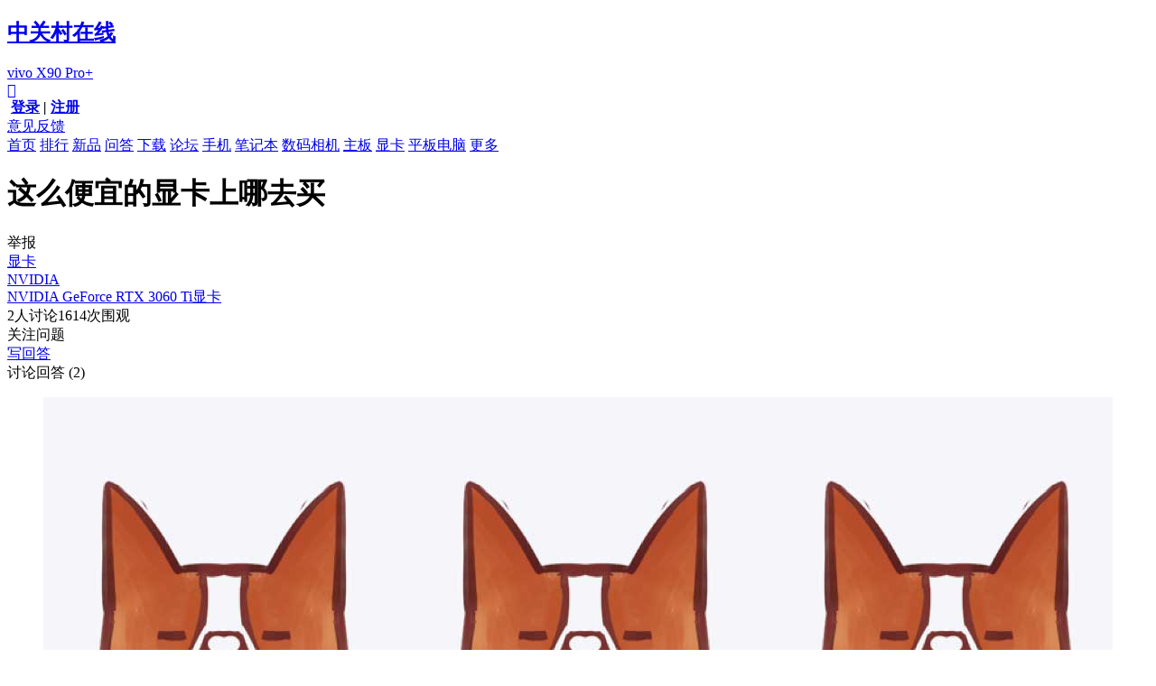

--- FILE ---
content_type: text/html; charset=UTF-8
request_url: https://wap.zol.com.cn/ask/2969800.html
body_size: 11125
content:
<!DOCTYPE html>
<html>
<head>
    <title>这么便宜的显卡上哪去买-ZOL问答</title>
    <meta name="keywords" content="这么便宜的显卡上哪去买">
    <meta name="description" content="2条回答：哈哈对对买东西嘛，不求最好，但求最贵">
    <meta charset="UTF-8">
<meta name="referrer" content="unsafe-url">
<meta name="viewport" content="width=device-width, initial-scale=1, user-scalable=no" />
<meta content="telephone=no" name="format-detection">
<meta http-equiv="Cache-Control" content="no-siteapp" />
<meta http-equiv="Cache-Control" content="no-transform" />
<meta name="applicable-device" content="mobile">
<meta name="zol-rem-params" content="width=750;fonts=24,26,28,30,32,36,40,52" />
<script src="https://icon.zol-img.com.cn/m/pages/v2/open-modules/rem/m.rem.js"></script>
<link href="https://icon.zol-img.com.cn/m/pages/v2/open-modules/wap-cps-href-param/m.open.apple.css" rel="stylesheet">
    <link rel="canonical" href="https://ask.zol.com.cn/q/2969800.html">
    <!-- css开始 -->
    <link href="https://icon.zol-img.com.cn/m/pages/v2/ask/ask-detail/m.ask.1.0.0.css" rel="stylesheet">
    <script>
    var askId     = 2969800;
    var topicId   = 81390933;
    var subjectId = 81390933;
    var discussId = 0;
    var proId  = 1350133;
    var manuId = 1474;
    var subcateId = 6;
    var jump618   = '';
    var pageTypeR = '1';
    var pageName  = 'ask_detail';
    var modalCookieName = 'ask_down_modal'; // 弹窗cookie名
    var pvPageType = "m_ask_detail";
    var selfCon = {
        askid:"2969800",
        type: 1,
        stype:'q',
        askUser:"",
        pageType:'ask'
    };
    var _zpv_cfg = {
        terminal: 'm',
        site: 'ZOL',
        buz: 'hudong',
        channel: 'ask',
        pagetype: pvPageType
    };
    var coopUrl = 'https://union-click.jd.com/jdc?e=618%7Cpc%7C&p=[base64]';
</script>

    </head>
<body>
<!-- header start -->
<header class="global-page-header bg-white flex-box flex-align-center pl16 pr16">
    <div class="logo-box flex-shrink">
        <h2><a class="logo-box__text flex-box flex-align-center" href="https://m.zol.com.cn">中关村在线</a></h2>
    </div>
    <div class="ask-search">
        <div class="search-app"></div>
        <a href="https://wap.zol.com.cn/ask/kword.html?kword=" class="iconfont flex-right search-box search-input" onclick="objectForClickStat.imgStat('m_new_shouye_search_out');" rel="top-search-box">vivo X90 Pro+</a>
    </div>
    <div class="side-box" rel="top-login-box">
        <a href="javascript:;" onclick="objectForClickStat.imgStat('m_new_article_right_top_menu');" class="iconfont classify"></a>
    </div>
</header>
<div class="top-login-box" id="top-login-box">
    <div class="side-box flex-box flex-align-center">
        <div class="userinfo flex-box flex-align-center">
            <img src="//icon.zol-img.com.cn/m/images/2018icons/icon-face.png" width="30" alt="">
            <strong>
                <a href="//service.zol.com.cn/user/mlogin.php?backurl=" class="login">登录</a> <em>|</em> <a href="//m.zol.com.cn/user/phone_register.php">注册</a>
            </strong>
        </div>
        <a class="feedback" rel="nofollow" href="//wap.zol.com.cn/index.php?c=FeedBack&amp;from=1">意见反馈</a>
    </div>
    <div class="login-navs">
        <a href="https://m.zol.com.cn/">首页</a>
        <a href="https://wap.zol.com.cn/top/">排行</a>
        <a href="https://m.zol.com.cn/zhibo/date.html">新品</a>
        <a href="https://wap.zol.com.cn/ask/">问答</a>
        <a href="https://app.zol.com.cn/">下载</a>
        <a href="https://m.zol.com.cn/bbs/">论坛</a>
        <a href="https://wap.zol.com.cn/list/57.html">手机</a>
        <a href="https://wap.zol.com.cn/list/16.html">笔记本</a>
        <a href="https://wap.zol.com.cn/list/15.html">数码相机</a>
        <a href="https://wap.zol.com.cn/list/5.html">主板</a>
        <a href="https://wap.zol.com.cn/list/6.html">显卡</a>
        <a href="https://wap.zol.com.cn/list/702.html">平板电脑</a>
        <a href="javascript:;" data-channel="more">更多</a>
    </div>
</div>

<!-- header end -->
<div class="banner-ad">
    <div>
        <!--_bms_{"place": "wap_ask_header_logo", "id": "exists"}-->
    </div>
</div>
<div class="ask-detail" id="main-wrapper">
    <div class="detail-header">
                <div class="header-txt">
            <h1>这么便宜的显卡上哪去买</h1>
                        <span islogin="1" askid="3131453" reporter="wbroai" replyid="0" askfrom="1" commentid="0" class="report">举报</span>
                    </div>
    </div>

    
    <!-- 关联话题相关start -->
            <div class="detail-tags">
                    <div class="tag-item">
                <a href="/ask/list_6.html">显卡</a>
            </div>
                    <div class="tag-item">
                <a href="/ask/list_6_1474.html">NVIDIA</a>
            </div>
                    <div class="tag-item">
                <a href="/ask/product_1350133.html">NVIDIA GeForce RTX 3060 Ti显卡</a>
            </div>
            </div>
        <!-- 关联话题相关end -->
    <div class="detail-footer">
        <div class="footer-txt">
            <span>2</span>人讨论<span class="wg">1614</span>次围观
        </div>
        <div class="footer-btn1" id="J_attention-ans" data-type="4"><span class="icon"></span>关注问题</div>
                <a class="footer-btn2" href="https://wap.zol.com.cn/ask/reply_2969800.html"><span class="icon"></span>写回答</a>
            </div>
</div>

<!-- S 讨论回答 -->
<div class="discuss-list page-space">
    <div class="list-header">讨论回答 <span>(2)</span> </div>
            <div class="list-item ">
    <a class="item-userinfo" href="/ask/details_2969800_2411791_4.html">        <figure class="pic flex-pic userface" style="background-image: url(https://user-fd.zol-img.com.cn/g7/M00/0A/05/ChMkK2c2vRWIDW5eAAAg_FLnsRIAAlpfADdugIAACEU793.jpg);">
            <img src="https://user-fd.zol-img.com.cn/g7/M00/0A/05/ChMkK2c2vRWIDW5eAAAg_FLnsRIAAlpfADdugIAACEU793.jpg">
        </figure>
        <div class="userinfo">
            <div class="username space">6sct86</div>

                    </div>

    </a>
            <div class="item-detail"  data-options={"contentId":2411791,"discussId":804938769,"appId":7,"outId":81390933,"dataSource":3,"relType":7001,"relId":2411791,"commentId":0,"replyCommentId":0,"videoBu":2,"options":{"discussId":804938769,"contentId":2411791,"appId":7,"outId":81390933,"dataSource":3,"relType":7001,"relId":2411791,"commentId":0,"replyCommentId":0}}>

        <!-- 第一条数据 -->
                <div class="item-first  item-space" data-link="/ask/details_2969800_2411791_4.html">

            <div class="item-link">

                 <a href="/ask/details_2969800_2411791_4.html" class="item-link">
                
                <div class="item-content">
                    哈哈 对对  买东西嘛，不求最好，但求最贵
                </div>

                 </a> 
            </div>

        </div>
        
                <div class="item-footer flex-box">
            <div class="footer-item icon icon-use ">有用(<span>0</span>)</div>
            <div class="footer-item icon icon-comment" data-scheme="zolapp://open?json={&quot;scheme&quot;:&quot;navigateTo&quot;,&quot;data&quot;:{&quot;page&quot;:&quot;community.subject.detail&quot;,&quot;data&quot;:{&quot;id&quot;:81390933,&quot;type&quot;:2,&quot;webUrl&quot;:&quot;https:\/\/web4app.zol.com.cn\/topics\/topic_details_81390933.html?dataType=1&amp;positionId=804938769&amp;positionType=2&quot;,&quot;sourcePage&quot;:&quot;wap\u95ee\u7b54\u9875&quot;,&quot;options&quot;:&quot;{\&quot;appId\&quot;:2,\&quot;subjectId\&quot;:81390933}&quot;,&quot;pageName&quot;:&quot;&quot;}}}" data-discuss-id="804938769">回复</div>
            <div class="flex-item-1"></div>
                                        
                    </div>
                        <!-- 评论内容 -->
        
    </div>
    
</div>
            <div class="list-item ">
    <a class="item-userinfo" href="/ask/details_2969800_2384389_4.html">        <figure class="pic flex-pic userface" style="background-image: url(https://mypp-fd.zol-img.com.cn/t_s300x300/g3/M04/01/04/Cg-4WFRM-OaISsElAAAqNK65OFsAAQicwEE-JYAACpM461.jpg);">
            <img src="https://mypp-fd.zol-img.com.cn/t_s300x300/g3/M04/01/04/Cg-4WFRM-OaISsElAAAqNK65OFsAAQicwEE-JYAACpM461.jpg">
        </figure>
        <div class="userinfo">
            <div class="username space">hocok</div>

                        <span class="icon-level lv1 space"></span>
                    </div>

    </a>
            <div class="item-detail"  data-options={"contentId":2384389,"discussId":804850004,"appId":7,"outId":81390933,"dataSource":3,"relType":7001,"relId":2384389,"commentId":0,"replyCommentId":0,"videoBu":2,"options":{"discussId":804850004,"contentId":2384389,"appId":7,"outId":81390933,"dataSource":3,"relType":7001,"relId":2384389,"commentId":0,"replyCommentId":0}}>

        <!-- 第一条数据 -->
        
        
            <!-- 跳转链接start -->


                <!-- 视频卡 -->
                                    <!-- 文章 -->
                                             <a href="/ask/details_2969800_2384389_4.html" class="link">
                        <!-- 笔记、其他 -->
                        
                        <!-- 引用 -->
                        
                        <!-- 讨论内容 -->
                        <div class="item-content item-space"><p>不了解，现在能买到就不错了，要便宜等矿难后再说了。</p></div>

                        <!-- PK卡 -->
                        
                        <!-- 装备清单卡 -->
                        
                        <!-- 跑分 -->
                        
                        <!-- 跳转链接end -->
                         </a> 
                    
                
                <!-- 商品卡 -->
                
        
        
                <div class="item-footer flex-box">
            <div class="footer-item icon icon-use ">有用(<span>0</span>)</div>
            <div class="footer-item icon icon-comment" data-scheme="zolapp://open?json={&quot;scheme&quot;:&quot;navigateTo&quot;,&quot;data&quot;:{&quot;page&quot;:&quot;community.subject.detail&quot;,&quot;data&quot;:{&quot;id&quot;:81390933,&quot;type&quot;:2,&quot;webUrl&quot;:&quot;https:\/\/web4app.zol.com.cn\/topics\/topic_details_81390933.html?dataType=1&amp;positionId=804850004&amp;positionType=2&quot;,&quot;sourcePage&quot;:&quot;wap\u95ee\u7b54\u9875&quot;,&quot;options&quot;:&quot;{\&quot;appId\&quot;:2,\&quot;subjectId\&quot;:81390933}&quot;,&quot;pageName&quot;:&quot;&quot;}}}" data-discuss-id="804850004">回复</div>
            <div class="flex-item-1"></div>
                                        
                    </div>
                        <!-- 评论内容 -->
        
    </div>
    
</div>
    
            </div>
<!-- E 讨论回答 -->

    <!-- S 本地经销商 -->
    <div id="J_repList"></div>
        

    <!-- 拍易得 -->
    

    <!--电商-->
    <div id="waitrep" class="page-space ask-waitrep"></div>
    <!-- 精品应用推荐 -->
    

    <section class="white-bg pb page-space pt">
        <div style="padding:0 10px">
            <script type="text/javascript" src="//cpro.zol.com.cn/common/faz-z/static/w/jg/common/xx.js"></script>
        </div>
    </section>

    <!-- 相关问题 -->
    <div class="section-ask page-space">
    <div class="section-header">相关问题</div>
                    <div class="list-item">
            <a href="https://wap.zol.com.cn/ask/6197.html" class="flex-box" onclick="WapEventCount.eventCount('ask_relatedrec_my_2');">
                <div class="item-contain flex-item-1">
                    <h3 class="title" title="NVIDIA显卡驱动更新怎么安装失败">NVIDIA显卡驱动更新怎么安装失败</h3>
                    <p class="tags">
                        <span class="item">919.6万 浏览</span>
                        <span class="item">55 回答</span>
                    </p>
                </div>



            </a>
        </div>
                    <div class="list-item">
            <a href="https://wap.zol.com.cn/ask/3138601.html" class="flex-box" onclick="WapEventCount.eventCount('ask_relatedrec_my_2');">
                <div class="item-contain flex-item-1">
                    <h3 class="title" title="英伟达显卡">英伟达显卡</h3>
                    <p class="tags">
                        <span class="item">1.6万 浏览</span>
                        <span class="item">33 回答</span>
                    </p>
                </div>



            </a>
        </div>
                    <div class="list-item">
            <a href="https://wap.zol.com.cn/ask/3419027.html" class="flex-box" onclick="WapEventCount.eventCount('ask_relatedrec_my_2');">
                <div class="item-contain flex-item-1">
                    <h3 class="title" title="英伟达RTX50系列显卡宣布在欧洲降价但依然缺货，你怎么看？">英伟达RTX50系列显卡宣布在欧洲降价但依然缺货，你怎么看？</h3>
                    <p class="tags">
                        <span class="item">1.6万 浏览</span>
                        <span class="item">21 回答</span>
                    </p>
                </div>



            </a>
        </div>
                    <div class="list-item">
            <a href="https://wap.zol.com.cn/ask/3420272.html" class="flex-box" onclick="WapEventCount.eventCount('ask_relatedrec_my_2');">
                <div class="item-contain flex-item-1">
                    <h3 class="title" title="英伟达RTX50系列GPU出货量为上代同期两倍，有没有心动？">英伟达RTX50系列GPU出货量为上代同期两倍，有没有心动？</h3>
                    <p class="tags">
                        <span class="item">1.3万 浏览</span>
                        <span class="item">18 回答</span>
                    </p>
                </div>



            </a>
        </div>
                    <div class="list-item">
            <a href="https://wap.zol.com.cn/ask/3149600.html" class="flex-box" onclick="WapEventCount.eventCount('ask_relatedrec_my_2');">
                <div class="item-contain flex-item-1">
                    <h3 class="title" title="为什么中国不拆开英伟达显卡研究，从而造出自己的国产显卡？">为什么中国不拆开英伟达显卡研究，从而造出自己的国产显卡？</h3>
                    <p class="tags">
                        <span class="item">1.5万 浏览</span>
                        <span class="item">14 回答</span>
                    </p>
                </div>



            </a>
        </div>
            <div class="list-item" id="w_ask_dark_detail_extend_read_up_banner">
        <div><!-- _bms_{"place":"w_ask_dark_detail_extend_read_up_banner"} --></div>
    </div>
    </div>



    <!-- 相关产品 -->
    <div class="section-ask page-space">
    <div class="section-header">相关产品</div>
    <ul class="product-list">
        <li class="product-list-item pb16 pt16">
            <a class="flex-box product-item__box" href="https://wap.zol.com.cn/1351/1350133/index.html">
                <figure class="pic flex-pic" style="background-image: url(&quot;https://pro-fd.zol-img.com.cn/t_s200x200f/g7/M00/0B/01/ChMkK2OZfiSIQXXAAACfMnBQjLUAAKriQNAx1QAAJ9K591.jpg&quot;);">
                    <img alt="NVIDIA GeForce RTX 3060 Ti显卡" src="https://pro-fd.zol-img.com.cn/t_s200x200f/g7/M00/0B/01/ChMkK2OZfiSIQXXAAACfMnBQjLUAAKriQNAx1QAAJ9K591.jpg">
                </figure>
                <div class="product-item__intro flex-item-1">
                    <div class="name flex-box">
                        <h4 class="title">NVIDIA GeForce RTX 3060 Ti显卡</h4>
                    </div>
                    <p class="text">NVIDIA Ampere架构，8GB超大显存，200w最大功耗，双风扇强劲散热</p>
                                        <div class="price flex-box  ">
                        <div class="price-tag">￥</div>
                        <span class="price-num">5000</span>
                    </div>
                    <div class="comment flex-box flex-align-center">
                        <div class="star">
                            <div class="star-bar"><span style="width:87%"></span></div>
                        </div>
                                                <span class="score f24">8.7</span>
                        <span class="num f24">12人评分</span>
                                            </div>
                </div>
            </a>
        </li>
    </ul>
</div>



    <!-- 扩展阅读 -->
    <div class="section-ask page-space">
    <div class="section-header">扩展阅读</div>
        <div class="list-item">
        <a href="http://diy.zol.com.cn/1109/11094922.html" class="flex-box" onclick="WapEventCount.eventCount('wap_ask_detail_to_article');">
            <div class="item-contain flex-item-1">
                <h3 class="title" title="DIY从入门到放弃：显卡自带线与电源原生线该怎么选？">DIY从入门到放弃：显卡自带线与电源原生线该怎么选？</h3>
                <p class="tags">
                    <span class="comment-num">评论 11</span>
                </p>
            </div>
                        <figure class="pic flex-pic" style="background-image: url(https://doc-fd.zol-img.com.cn/t_s400x300/g8/M00/0F/09/ChMkLWlU2vqIQN-7AAMuQaOsW3oAAG-twCcI1AAAy5Z682.jpg);">
                <img alt="DIY从入门到放弃：显卡自带线与电源原生线该怎么选？" src="https://doc-fd.zol-img.com.cn/t_s400x300/g8/M00/0F/09/ChMkLWlU2vqIQN-7AAMuQaOsW3oAAG-twCcI1AAAy5Z682.jpg">
            </figure>
                    </a>
    </div>
        <div class="list-item">
        <a href="http://diy.zol.com.cn/1109/11091306.html" class="flex-box" onclick="WapEventCount.eventCount('wap_ask_detail_to_article');">
            <div class="item-contain flex-item-1">
                <h3 class="title" title="技嘉AORUS GeForce RTX 5060 Ti ELITE 小雕16G评测：时尚静音的2K游戏神卡">技嘉AORUS GeForce RTX 5060 Ti ELITE 小雕16G评测：时尚静音的2K游戏神卡</h3>
                <p class="tags">
                    <span class="comment-num">评论 40</span>
                </p>
            </div>
                        <figure class="pic flex-pic" style="background-image: url(https://doc-fd.zol-img.com.cn/t_s400x300/g8/M00/0F/06/ChMkLWlTnOaILmbEAAKV6dKU6bMAAG97gKw7lkAApYB799.jpg);">
                <img alt="技嘉AORUS GeForce RTX 5060 Ti ELITE 小雕16G评测：时尚静音的2K游戏神卡" src="https://doc-fd.zol-img.com.cn/t_s400x300/g8/M00/0F/06/ChMkLWlTnOaILmbEAAKV6dKU6bMAAG97gKw7lkAApYB799.jpg">
            </figure>
                    </a>
    </div>
        <div class="list-item">
        <a href="http://diy.zol.com.cn/1106/11063655.html" class="flex-box" onclick="WapEventCount.eventCount('wap_ask_detail_to_article');">
            <div class="item-contain flex-item-1">
                <h3 class="title" title="爽玩2K游戏攒机指南 瀚铠RX 9070 16GB OC超合金显卡性价比封神">爽玩2K游戏攒机指南 瀚铠RX 9070 16GB OC超合金显卡性价比封神</h3>
                <p class="tags">
                    <span class="comment-num">评论 41</span>
                </p>
            </div>
                        <figure class="pic flex-pic" style="background-image: url(https://doc-fd.zol-img.com.cn/t_s400x300/g8/M00/0E/0B/ChMkLWlPPYaIceyNAAIE9-9LV4YAAG7ZwAwf4oAAgUP427.jpg);">
                <img alt="爽玩2K游戏攒机指南 瀚铠RX 9070 16GB OC超合金显卡性价比封神" src="https://doc-fd.zol-img.com.cn/t_s400x300/g8/M00/0E/0B/ChMkLWlPPYaIceyNAAIE9-9LV4YAAG7ZwAwf4oAAgUP427.jpg">
            </figure>
                    </a>
    </div>
        <div class="list-item">
        <a href="http://diy.zol.com.cn/1105/11053003.html" class="flex-box" onclick="WapEventCount.eventCount('wap_ask_detail_to_article');">
            <div class="item-contain flex-item-1">
                <h3 class="title" title="Brand30专访索泰：竞无止境，无索不玩">Brand30专访索泰：竞无止境，无索不玩</h3>
                <p class="tags">
                    <span class="comment-num">评论 14</span>
                </p>
            </div>
                        <figure class="pic flex-pic" style="background-image: url(https://doc-fd.zol-img.com.cn/t_s400x300/g8/M00/0E/03/ChMkLWlLoPKIU33HAAQ9tV7jjOIAAG5TAKGiAoABD3N032.jpg);">
                <img alt="Brand30专访索泰：竞无止境，无索不玩" src="https://doc-fd.zol-img.com.cn/t_s400x300/g8/M00/0E/03/ChMkLWlLoPKIU33HAAQ9tV7jjOIAAG5TAKGiAoABD3N032.jpg">
            </figure>
                    </a>
    </div>
        <div class="list-item">
        <a href="http://diy.zol.com.cn/1104/11049260.html" class="flex-box" onclick="WapEventCount.eventCount('wap_ask_detail_to_article');">
            <div class="item-contain flex-item-1">
                <h3 class="title" title="解析索泰RTX 5080 16GB天启OC：为何是RTX5080中的TOP级产品">解析索泰RTX 5080 16GB天启OC：为何是RTX5080中的TOP级产品</h3>
                <p class="tags">
                    <span class="comment-num">评论 21</span>
                </p>
            </div>
                        <figure class="pic flex-pic" style="background-image: url(https://doc-fd.zol-img.com.cn/t_s400x300/g8/M00/0D/0F/ChMkLWlKWE6IQx5DAAIljRtmSqoAAG4cAPS2PkAAiWl723.jpg);">
                <img alt="解析索泰RTX 5080 16GB天启OC：为何是RTX5080中的TOP级产品" src="https://doc-fd.zol-img.com.cn/t_s400x300/g8/M00/0D/0F/ChMkLWlKWE6IQx5DAAIljRtmSqoAAG4cAPS2PkAAiWl723.jpg">
            </figure>
                    </a>
    </div>
    </div>



    <!-- 热门问题 -->
    <div class="section-ask page-space">
    <div class="section-header">热门问题</div>
                            <div class="list-item">
            <a href="/ask/x_25211731.html" class="flex-box" onclick="WapEventCount.eventCount('ask_hotdrec_list','');">
                <div class="item-contain flex-item-1">
                    <h3 class="title" title="中国的国烟、国酒、国烟?是什么??">中国的国烟、国酒、国烟?是什么??</h3>
                    <p class="tags">
                        <span class="item">8428 浏览</span>
                        <span class="item">7 回答</span>
                    </p>
                </div>
                                <figure class="pic flex-pic" style="background-image: url(https://ask-fd.zol-img.com.cn/t_s400x300c/g8/M00/08/0E/ChMkLWjeAweIa9JWAAH8KteKVP0AAEkiQNsH5kAAfxC297.jpg);">
                    <img alt="中国的国烟、国酒、国烟?是什么??" src="https://ask-fd.zol-img.com.cn/t_s400x300c/g8/M00/08/0E/ChMkLWjeAweIa9JWAAH8KteKVP0AAEkiQNsH5kAAfxC297.jpg">
                </figure>
                            </a>
        </div>
                            <div class="list-item">
            <a href="/ask/x_22183268.html" class="flex-box" onclick="WapEventCount.eventCount('ask_hotdrec_list','');">
                <div class="item-contain flex-item-1">
                    <h3 class="title" title="新的手机剩余多少电量时充电合适">新的手机剩余多少电量时充电合适</h3>
                    <p class="tags">
                        <span class="item">1965 浏览</span>
                        <span class="item">4 回答</span>
                    </p>
                </div>
                                <figure class="pic flex-pic" style="background-image: url(https://ask-fd.zol-img.com.cn/t_s400x300c/g8/M00/05/09/ChMkLWj2_nKIazjJAABeD9zBApgAAFXCwPWeOIAAF4n211.jpg);">
                    <img alt="新的手机剩余多少电量时充电合适" src="https://ask-fd.zol-img.com.cn/t_s400x300c/g8/M00/05/09/ChMkLWj2_nKIazjJAABeD9zBApgAAFXCwPWeOIAAF4n211.jpg">
                </figure>
                            </a>
        </div>
                            <div class="list-item">
            <a href="/ask/x_31053556.html" class="flex-box" onclick="WapEventCount.eventCount('ask_hotdrec_list','');">
                <div class="item-contain flex-item-1">
                    <h3 class="title" title="手机被人监听怎么处理">手机被人监听怎么处理</h3>
                    <p class="tags">
                        <span class="item">2899 浏览</span>
                        <span class="item">5 回答</span>
                    </p>
                </div>
                                <figure class="pic flex-pic" style="background-image: url(https://ask-fd.zol-img.com.cn/t_s400x300c/g8/M00/0C/0B/ChMkLWjHr_GIE1-tAAGwH_cqZ9gAADzxAAmABEAAbA3874.jpg);">
                    <img alt="手机被人监听怎么处理" src="https://ask-fd.zol-img.com.cn/t_s400x300c/g8/M00/0C/0B/ChMkLWjHr_GIE1-tAAGwH_cqZ9gAADzxAAmABEAAbA3874.jpg">
                </figure>
                            </a>
        </div>
                            <div class="google-ad-789" style="text-align: center;" id="wap_askdetail_hot_bottom">
            <div><!-- _bms_{"place":"wap_askdetail_hot_bottom"} --></div>
        </div>
                <div class="list-item">
            <a href="/ask/x_22819882.html" class="flex-box" onclick="WapEventCount.eventCount('ask_hotdrec_list','');">
                <div class="item-contain flex-item-1">
                    <h3 class="title" title="如何设置ppt一级二级三级内容">如何设置ppt一级二级三级内容</h3>
                    <p class="tags">
                        <span class="item">1264 浏览</span>
                        <span class="item">5 回答</span>
                    </p>
                </div>
                                <figure class="pic flex-pic" style="background-image: url(https://ask-fd.zol-img.com.cn/t_s400x300c/g8/M00/0D/01/ChMkLWiJkfqIHsJdAAKGQWRjR4MAAB1uQPfNrsAAoZZ484.jpg);">
                    <img alt="如何设置ppt一级二级三级内容" src="https://ask-fd.zol-img.com.cn/t_s400x300c/g8/M00/0D/01/ChMkLWiJkfqIHsJdAAKGQWRjR4MAAB1uQPfNrsAAoZZ484.jpg">
                </figure>
                            </a>
        </div>
                            <div class="list-item">
            <a href="/ask/x_16235822.html" class="flex-box" onclick="WapEventCount.eventCount('ask_hotdrec_list','');">
                <div class="item-contain flex-item-1">
                    <h3 class="title" title="拼多多的客户服务电话是多少啊?">拼多多的客户服务电话是多少啊?</h3>
                    <p class="tags">
                        <span class="item">3213 浏览</span>
                        <span class="item">6 回答</span>
                    </p>
                </div>
                                <figure class="pic flex-pic" style="background-image: url(https://ask-fd.zol-img.com.cn/t_s400x300c/g7/M00/0A/0A/ChMkLGdaW0-If6rgAAC-bUFFKigAAmqgAEIybsAAL6F895.jpg);">
                    <img alt="拼多多的客户服务电话是多少啊?" src="https://ask-fd.zol-img.com.cn/t_s400x300c/g7/M00/0A/0A/ChMkLGdaW0-If6rgAAC-bUFFKigAAmqgAEIybsAAL6F895.jpg">
                </figure>
                            </a>
        </div>
                            <div class="list-item">
            <a href="/ask/x_28101923.html" class="flex-box" onclick="WapEventCount.eventCount('ask_hotdrec_list','');">
                <div class="item-contain flex-item-1">
                    <h3 class="title" title="中国体育彩票怎么样兑奖">中国体育彩票怎么样兑奖</h3>
                    <p class="tags">
                        <span class="item">8174 浏览</span>
                        <span class="item">6 回答</span>
                    </p>
                </div>
                                <figure class="pic flex-pic" style="background-image: url(https://ask-fd.zol-img.com.cn/t_s400x300c/g7/M00/0F/05/ChMkK2fvUemINtWOAAG5UEBRTckAAqyigJh940AAblo381.jpg);">
                    <img alt="中国体育彩票怎么样兑奖" src="https://ask-fd.zol-img.com.cn/t_s400x300c/g7/M00/0F/05/ChMkK2fvUemINtWOAAG5UEBRTckAAqyigJh940AAblo381.jpg">
                </figure>
                            </a>
        </div>
                            <div class="list-item">
            <a href="/ask/x_28998518.html" class="flex-box" onclick="WapEventCount.eventCount('ask_hotdrec_list','');">
                <div class="item-contain flex-item-1">
                    <h3 class="title" title="华为手机有几个档次 最好 中等 下等 分别是好不好的 怎么一看就清楚的">华为手机有几个档次 最好 中等 下等 分别是好不好的 怎么一看就清楚的</h3>
                    <p class="tags">
                        <span class="item">9721 浏览</span>
                        <span class="item">4 回答</span>
                    </p>
                </div>
                                <figure class="pic flex-pic" style="background-image: url(https://ask-fd.zol-img.com.cn/t_s400x300c/g8/M00/0B/02/ChMkLWilcQyIemmpAANvgd0jnPgAACtxgP7UrQAA2-Z872.jpg);">
                    <img alt="华为手机有几个档次 最好 中等 下等 分别是好不好的 怎么一看就清楚的" src="https://ask-fd.zol-img.com.cn/t_s400x300c/g8/M00/0B/02/ChMkLWilcQyIemmpAANvgd0jnPgAACtxgP7UrQAA2-Z872.jpg">
                </figure>
                            </a>
        </div>
                            <div class="list-item">
            <a href="/ask/x_25170192.html" class="flex-box" onclick="WapEventCount.eventCount('ask_hotdrec_list','');">
                <div class="item-contain flex-item-1">
                    <h3 class="title" title="电子发票代码在哪里看">电子发票代码在哪里看</h3>
                    <p class="tags">
                        <span class="item">5983 浏览</span>
                        <span class="item">6 回答</span>
                    </p>
                </div>
                                <figure class="pic flex-pic" style="background-image: url(https://ask-fd.zol-img.com.cn/t_s400x300c/g7/M00/09/04/ChMkK2bYCPWIYNC4AAEaGQGD_OIAAilmgJdcYsAARox078.jpg);">
                    <img alt="电子发票代码在哪里看" src="https://ask-fd.zol-img.com.cn/t_s400x300c/g7/M00/09/04/ChMkK2bYCPWIYNC4AAEaGQGD_OIAAilmgJdcYsAARox078.jpg">
                </figure>
                            </a>
        </div>
                            <div class="list-item">
            <a href="/ask/x_31022012.html" class="flex-box" onclick="WapEventCount.eventCount('ask_hotdrec_list','');">
                <div class="item-contain flex-item-1">
                    <h3 class="title" title="平凡的荣耀父亲给女儿出气是第几集啊">平凡的荣耀父亲给女儿出气是第几集啊</h3>
                    <p class="tags">
                        <span class="item">1838 浏览</span>
                        <span class="item">4 回答</span>
                    </p>
                </div>
                                <figure class="pic flex-pic" style="background-image: url(https://ask-fd.zol-img.com.cn/t_s400x300c/g8/M00/08/0E/ChMkLWjd-OGIYvXyAATR2YZhf-0AAEkZAOLMDEABNHx242.jpg);">
                    <img alt="平凡的荣耀父亲给女儿出气是第几集啊" src="https://ask-fd.zol-img.com.cn/t_s400x300c/g8/M00/08/0E/ChMkLWjd-OGIYvXyAATR2YZhf-0AAEkZAOLMDEABNHx242.jpg">
                </figure>
                            </a>
        </div>
                            <div class="list-item">
            <a href="/ask/x_17612755.html" class="flex-box" onclick="WapEventCount.eventCount('ask_hotdrec_list','');">
                <div class="item-contain flex-item-1">
                    <h3 class="title" title="怎样把手机号码设定为空号">怎样把手机号码设定为空号</h3>
                    <p class="tags">
                        <span class="item">4580 浏览</span>
                        <span class="item">8 回答</span>
                    </p>
                </div>
                                <figure class="pic flex-pic" style="background-image: url(https://ask-fd.zol-img.com.cn/t_s400x300c/g8/M00/06/06/ChMkLWjY6DmIdn1GAACRdglhJegAAEaeAC5e0AAAJGO609.jpg);">
                    <img alt="怎样把手机号码设定为空号" src="https://ask-fd.zol-img.com.cn/t_s400x300c/g8/M00/06/06/ChMkLWjY6DmIdn1GAACRdglhJegAAEaeAC5e0AAAJGO609.jpg">
                </figure>
                            </a>
        </div>
    </div>


    <!-- 最新问答 -->
    <div class="section-ask page-space">
    <div class="section-header">最新问答</div>
                    <div class="list-item">
            <a href="/ask/x_33145715.html" class="flex-box" onclick="WapEventCount.eventCount('ask_newdrec_list','');">
                <div class="item-contain flex-item-1">
                    <h3 class="title" title="朗逸这车值得买吗？">朗逸这车值得买吗？</h3>
                    <p class="tags">
                        <span class="item">4937 浏览</span>
                        <span class="item">4 回答</span>
                    </p>
                </div>
                                    <figure class="pic flex-pic" style="background-image: url(https://ask-fd.zol-img.com.cn/g7/M00/0B/04/ChMkLGYTJCSIcjMfAAE7t55cIg0AAcuFAD0uY8AATvP593.jpg);">
                        <img alt="朗逸这车值得买吗？" src="https://ask-fd.zol-img.com.cn/g7/M00/0B/04/ChMkLGYTJCSIcjMfAAE7t55cIg0AAcuFAD0uY8AATvP593.jpg">
                    </figure>
                            </a>
        </div>
                    <div class="list-item">
            <a href="/ask/x_33224224.html" class="flex-box" onclick="WapEventCount.eventCount('ask_newdrec_list','');">
                <div class="item-contain flex-item-1">
                    <h3 class="title" title="Win10用Edge浏览网页视频时绿屏的来自解决方法">Win10用Edge浏览网页视频时绿屏的来自解决方法</h3>
                    <p class="tags">
                        <span class="item">9235 浏览</span>
                        <span class="item">2 回答</span>
                    </p>
                </div>
                                    <figure class="pic flex-pic" style="background-image: url(https://ask-fd.zol-img.com.cn/g7/M00/00/00/ChMkK2YdVUOIFbCLAABAU4fgt_4AAdBMQA0VUkAAEBr383.jpg);">
                        <img alt="Win10用Edge浏览网页视频时绿屏的来自解决方法" src="https://ask-fd.zol-img.com.cn/g7/M00/00/00/ChMkK2YdVUOIFbCLAABAU4fgt_4AAdBMQA0VUkAAEBr383.jpg">
                    </figure>
                            </a>
        </div>
                    <div class="list-item">
            <a href="/ask/x_33224426.html" class="flex-box" onclick="WapEventCount.eventCount('ask_newdrec_list','');">
                <div class="item-contain flex-item-1">
                    <h3 class="title" title="求助〉升win10 打不开模拟城市5 求解决之道">求助〉升win10 打不开模拟城市5 求解决之道</h3>
                    <p class="tags">
                        <span class="item">9434 浏览</span>
                        <span class="item">2 回答</span>
                    </p>
                </div>
                                    <figure class="pic flex-pic" style="background-image: url(https://ask-fd.zol-img.com.cn/g7/M00/0D/0C/ChMkK2YYVQWIJyv3AACtQRRS17EAAc4HQMNy_QAAK1Z681.jpg);">
                        <img alt="求助〉升win10 打不开模拟城市5 求解决之道" src="https://ask-fd.zol-img.com.cn/g7/M00/0D/0C/ChMkK2YYVQWIJyv3AACtQRRS17EAAc4HQMNy_QAAK1Z681.jpg">
                    </figure>
                            </a>
        </div>
                    <div class="list-item">
            <a href="/ask/x_33224403.html" class="flex-box" onclick="WapEventCount.eventCount('ask_newdrec_list','');">
                <div class="item-contain flex-item-1">
                    <h3 class="title" title="win8怎么初始化系统分盘">win8怎么初始化系统分盘</h3>
                    <p class="tags">
                        <span class="item">3224 浏览</span>
                        <span class="item">2 回答</span>
                    </p>
                </div>
                                    <figure class="pic flex-pic" style="background-image: url(https://ask-fd.zol-img.com.cn/g7/M00/00/00/ChMkK2YdhiGIdZF7AAAazxTGHVoAAdBOQPeckAAABrn613.jpg);">
                        <img alt="win8怎么初始化系统分盘" src="https://ask-fd.zol-img.com.cn/g7/M00/00/00/ChMkK2YdhiGIdZF7AAAazxTGHVoAAdBOQPeckAAABrn613.jpg">
                    </figure>
                            </a>
        </div>
                    <div class="list-item">
            <a href="/ask/x_33244663.html" class="flex-box" onclick="WapEventCount.eventCount('ask_newdrec_list','');">
                <div class="item-contain flex-item-1">
                    <h3 class="title" title="Win10删除重复文件方法">Win10删除重复文件方法</h3>
                    <p class="tags">
                        <span class="item">1519 浏览</span>
                        <span class="item">4 回答</span>
                    </p>
                </div>
                                    <figure class="pic flex-pic" style="background-image: url(https://mercrt-fd.zol-img.com.cn/g8/M00/03/00/ChMkLWlukB6ILZKNAABSLpU7tQQAAHMgACtHuQAAFJG571.png);">
                        <img alt="Win10删除重复文件方法" src="https://mercrt-fd.zol-img.com.cn/g8/M00/03/00/ChMkLWlukB6ILZKNAABSLpU7tQQAAHMgACtHuQAAFJG571.png">
                    </figure>
                            </a>
        </div>
    </div>

    <div class="askadv" id="detail_m_askdetail_bottom">
        <!-- _bms_{"place":"detail_m_askdetail_bottom"} -->
    </div>


<div class="ask-footer">
    <div class="footer-breads flex-box">
        <div class="flex-item-1 flex-box">
                                                                        <a href="/ask/" class="item">ZOL问答</a>
                                                                                <a href="/ask/list_6.html" class="item">显卡</a>
                                                                                <a href="/ask/product_1350133.html" class="item">NVIDIA GeForce RTX 3060 Ti显卡</a>
                                                                                <span>问题详情</span>
                                                        </div>
        <a href="https://ask.zol.com.cn/q/2969800.html">电脑版</a>
    </div>
    <div class="footer-menus flex-box">
        <a href="//m.zol.com.cn/" class="item">首页</a>
        <a href="//m.zol.com.cn" class="item">资讯</a>
        <a href="//wap.zol.com.cn/" class="item">查报价</a>
        <a href="//wap.zol.com.cn/top/" class="item">排行榜</a>
        <a href="//wap.zol.com.cn/ask/" class="item">问答</a>
        <a href="//m.zol.com.cn/bbs/" class="item">论坛</a>
        <a href="//app.zol.com.cn/" class="item">应用</a>
    </div>
    <p class="footer-info">违法和不良信息举报电话：010-64218167</p>
    <p class="footer-info">©2026 中关村在线 版权所有 京ICP备14061128号</p>
</div>

<div class="side-fixed hide">

            <a class="btn-edit" href="https://wap.zol.com.cn/ask/reply_2969800.html"></a>
        <a href="#" target="_self" class="btn-top" id="backtotop"></a>
</div>


<div class="mask hide"></div>
<!-- S 举报 -->
<section class="report-mol reportContainer">
    <div class="report-mc hide" id="report">
        <i class="success-close"></i>
        <div class="report-tit">
            <span>举报</span>
        </div>
        <div class="report-bd clearfix">
            <a href="javascript:;" type=1>广告内容</a>
            <a href="javascript:;" type=2>反动言论</a>
            <a href="javascript:;" type=3>色情内容</a>
            <a href="javascript:;" type=4>其他违规违法内容</a>
        </div>
    </div>
    <div class="report-success hide">
        <span class="report-top">举报成功</span>
        <p class="report-success-txt">经过核实后将会做出处理，感谢您为社区和谐做出贡献。</p>
    </div>
</section>
<!-- E 举报 -->
<!-- S 删除 -->
<section class="report-mol delContainer">
    <div class="report-mc hide" id="delete">
        <i class="success-close"></i>
        <div class="report-tit">
            <span>请选择删除原因</span>
        </div>
        <div class="report-bd clearfix">
            <a href="javascript:;" type='广告内容'>广告内容</a>
            <a href="javascript:;" type='反动言论'>反动言论</a>
            <a href="javascript:;" type='色情内容'>色情内容</a>
            <a href="javascript:;" type='其他违规违法内容'>其他违规违法内容</a>
        </div>
    </div>
    <div class="report-success hide" style="width:40%">
        <span class="report-top">删除成功</span>
    </div>
</section>
<!-- E 删除 -->

<!-- S 推荐 -->
<section class="report-mol recomContainer">
    <div class="report-mc hide" id="recommend">
        <i class="success-close"></i>
        <div class="report-tit">
            <span>确定推荐该回答？</span>
        </div>
        <button class="recommend-submit">确定</button>
    </div>
    <div class="report-success hide">
        <span class="report-top">推荐成功</span>
    </div>
</section>

<!-- 广告模板start -->
<template style="display: none" id="ad-template">
    <placeholder data-type="pic">
        <a href="{{click_url}}">
            <figure class="pic flex-pic" style="background-image: url({{src}});">
                <img src="{{src}}" alt="{{title}}">
            </figure>
            <div class="detail-text">
                <h3 class="title">{{title}}</h3>
                <p class="tags">
                    <span class="channel">{{adWord}}</span>
                    <span class="brand">{{factory}}</span>
                </p>
            </div>
        </a>
    </placeholder>
    <placeholder data-type="pics">
        <a href="{{click_url}}">
            <figure class="pic flex-pic" style="background-image: url({{src}});">
                <img src="{{src}}" alt="{{title}}">
            </figure>
            <figure class="pic flex-pic" style="background-image: url({{src_2}});">
                <img src="{{src_2}}" alt="{{title}}">
            </figure>
            <figure class="pic flex-pic" style="background-image: url({{src_3}});">
                <img src="{{src_3}}" alt="{{title}}">
            </figure>
            <div class="detail-text">
                <h3 class="title">{{title}}</h3>
                <p class="tags">
                    <span class="channel">{{adWord}}</span>
                    <span class="brand">{{factory}}</span>
                </p>
            </div>
        </a>
    </placeholder>
    <placeholder data-type="big_pic">
        <a href="{{click_url}}">
            <figure class="pic">
                <img src="{{src}}">
            </figure>
            <div class="detail-text">
                <h3 class="title">{{title}}</h3>
                <p class="tags">
                    <span class="channel">{{adWord}}</span>
                    <span class="brand">{{factory}}</span>
                </p>
            </div>
        </a>
    </placeholder>
    <placeholder data-type="banner">
        <a href="{{click_url}}">
            <figure class="pic">
                <img src="{{src}}">
            </figure>
            <div class="detail-text">
                <p class="tags">
                    <span class="ad-icon">{{adWord}}</span>
                </p>
            </div>
        </a>
    </placeholder>
</template>
<div class="header-panel-nav bg-white flex-box flex-column">
    <div class="header-panel-nav__header flex-box flex-align-center flex-center flex-shrink pl16 pr16">
        <h3>更多频道</h3>
        <div class="side-box"><span class="iconfont">&#xe63b;</span></div>
    </div>
    <div class="header-panel-nav__content flex-item-1 h0">
        <div class="header-panel-nav__title flex-box flex-align-center"><i class="iconfont">&#xe61d;</i>频道导航</div>
        <ul class="header-panel-nav__list flex-box flex-wrap">
            <li>
                <a href="https://m.zol.com.cn/" onclick="objectForClickStat.imgStat('m_new_article_big_nav_0');">首页</a>
            </li>
            <li>
                <a href="https://m.zol.com.cn/mobile/" onclick="objectForClickStat.imgStat('m_new_article_big_nav_1');">手机</a>
            </li><li>
                <a href="https://m.zol.com.cn/nb/" onclick="objectForClickStat.imgStat('m_new_article_big_nav_1');">笔记本</a>
            </li><li>
                <a href="https://m.zol.com.cn/diy/" onclick="objectForClickStat.imgStat('m_new_article_big_nav_1');">游戏硬件</a>
            </li><li>
                <a href="https://m.zol.com.cn/dcdv/" onclick="objectForClickStat.imgStat('m_new_article_big_nav_1');">影音</a>
            </li><li>
                <a href="https://m.zol.com.cn/jd/" onclick="objectForClickStat.imgStat('m_new_article_big_nav_1');">家电</a>
            </li><li>
                <a href="https://m.zol.com.cn/mouse/" onclick="objectForClickStat.imgStat('m_new_article_big_nav_1');">键鼠</a>
            </li><li>
                <a href="https://m.zol.com.cn/vga/" onclick="objectForClickStat.imgStat('m_new_article_big_nav_1');">显卡</a>
            </li><li>
                <a href="https://m.zol.com.cn/game/" onclick="objectForClickStat.imgStat('m_new_article_big_nav_1');">游戏</a>
            </li><li>
                <a href="https://m.zol.com.cn/sound/" onclick="objectForClickStat.imgStat('m_new_article_big_nav_1');">音频</a>
            </li><li>
                <a href="https://m.zol.com.cn/tv/" onclick="objectForClickStat.imgStat('m_new_article_big_nav_1');">电视</a>
            </li><li>
                <a href="https://m.zol.com.cn/pad/" onclick="objectForClickStat.imgStat('m_new_article_big_nav_1');">平板</a>
            </li><li>
                <a href="https://m.zol.com.cn/mb/" onclick="objectForClickStat.imgStat('m_new_article_big_nav_1');">主板</a>
            </li><li>
                <a href="https://m.zol.com.cn/cpu/" onclick="objectForClickStat.imgStat('m_new_article_big_nav_1');">CPU</a>
            </li><li>
                <a href="https://m.zol.com.cn/power/" onclick="objectForClickStat.imgStat('m_new_article_big_nav_1');">机箱</a>
            </li><li>
                <a href="https://m.zol.com.cn/lcd/" onclick="objectForClickStat.imgStat('m_new_article_big_nav_1');">显示器</a>
            </li><li>
                <a href="https://m.zol.com.cn/kt/" onclick="objectForClickStat.imgStat('m_new_article_big_nav_1');">空调</a>
            </li><li>
                <a href="https://m.zol.com.cn/ssd/" onclick="objectForClickStat.imgStat('m_new_article_big_nav_1');">固态</a>
            </li><li>
                <a href="https://m.zol.com.cn/oa/" onclick="objectForClickStat.imgStat('m_new_article_big_nav_1');">打印</a>
            </li><li>
                <a href="https://m.zol.com.cn/projector/" onclick="objectForClickStat.imgStat('m_new_article_big_nav_1');">投影</a>
            </li><li>
                <a href="https://m.zol.com.cn/headphone/" onclick="objectForClickStat.imgStat('m_new_article_big_nav_1');">耳机</a>
            </li><li>
                <a href="https://m.zol.com.cn/memory/" onclick="objectForClickStat.imgStat('m_new_article_big_nav_1');">内存</a>
            </li><li>
                <a href="https://m.zol.com.cn/hd/" onclick="objectForClickStat.imgStat('m_new_article_big_nav_1');">盒子</a>
            </li><li>
                <a href="https://m.zol.com.cn/geek/" onclick="objectForClickStat.imgStat('m_new_article_big_nav_1');">极客</a>
            </li><li>
                <a href="https://m.zol.com.cn/auto/" onclick="objectForClickStat.imgStat('m_new_article_big_nav_1');">汽车</a>
            </li><li>
                <a href="https://m.zol.com.cn/esports/" onclick="objectForClickStat.imgStat('m_new_article_big_nav_1');">电竞</a>
            </li><li>
                <a href="https://m.zol.com.cn/pc/" onclick="objectForClickStat.imgStat('m_new_article_big_nav_1');">台式机</a>
            </li><li>
                <a href="https://m.zol.com.cn/article/sh.html" onclick="objectForClickStat.imgStat('m_new_article_big_nav_1');">健康家电</a>
            </li><li>
                <a href="https://m.zol.com.cn/cooler/" onclick="objectForClickStat.imgStat('m_new_article_big_nav_1');">散热</a>
            </li><li>
                <a href="https://m.zol.com.cn/security/" onclick="objectForClickStat.imgStat('m_new_article_big_nav_1');">安防</a>
            </li><li>
                <a href="https://m.zol.com.cn/display/" onclick="objectForClickStat.imgStat('m_new_article_big_nav_1');">商显</a>
            </li><li>
                <a href="https://m.zol.com.cn/hifi/" onclick="objectForClickStat.imgStat('m_new_article_big_nav_1');">HIFI</a>
            </li><li>
                <a href="https://m.zol.com.cn/smartvideo/" onclick="objectForClickStat.imgStat('m_new_article_big_nav_1');">激光电视</a>
            </li><li>
                <a href="https://m.zol.com.cn/icebox/" onclick="objectForClickStat.imgStat('m_new_article_big_nav_1');">冰箱</a>
            </li><li>
                <a href="https://m.zol.com.cn/biz/" onclick="objectForClickStat.imgStat('m_new_article_big_nav_1');">企业站</a>
            </li><li>
                <a href="https://m.zol.com.cn/server/" onclick="objectForClickStat.imgStat('m_new_article_big_nav_1');">服务器</a>
            </li><li>
                <a href="https://m.zol.com.cn/net/" onclick="objectForClickStat.imgStat('m_new_article_big_nav_1');">网络</a>
            </li><li>
                <a href="https://m.zol.com.cn/zj/" onclick="objectForClickStat.imgStat('m_new_article_big_nav_1');">攒机</a>
            </li><li>
                <a href="https://m.zol.com.cn/new_article.html" onclick="objectForClickStat.imgStat('m_new_article_big_nav_1');">时讯</a>
            </li><li>
                <a href="https://m.zol.com.cn/tushang/" onclick="objectForClickStat.imgStat('m_new_article_big_nav_1');">图赏</a>
            </li><li>
                <a href="https://m.zol.com.cn/lock/" onclick="objectForClickStat.imgStat('m_new_article_big_nav_1');">智能锁</a>
            </li><li>
                <a href="https://m.zol.com.cn/robot/" onclick="objectForClickStat.imgStat('m_new_article_big_nav_1');">机器人</a>
            </li><li>
                <a href="https://m.zol.com.cn/ebike/" onclick="objectForClickStat.imgStat('m_new_article_big_nav_1');">电动车</a>
            </li><li>
                <a href="https://m.zol.com.cn/xyj/" onclick="objectForClickStat.imgStat('m_new_article_big_nav_1');">洗衣机</a>
            </li><li>
                <a href="https://m.zol.com.cn/air/" onclick="objectForClickStat.imgStat('m_new_article_big_nav_1');">净化器</a>
            </li><li>
                <a href="https://m.zol.com.cn/5g/" onclick="objectForClickStat.imgStat('m_new_article_big_nav_6');">5G</a>
            </li>
        </ul>
        <div class="header-panel-nav__title flex-box flex-align-center"><i class="iconfont">&#xe69f;</i>辅助工具</div>
        <ul class="header-panel-nav__tool flex-box flex-align-center pr16 pl16">
            <li class="flex-shrink">
                <a href="/tianti/" onclick="objectForClickStat.imgStat('m_mobile_ladder_nav_click_tongji');">
                    <img src="//icon.zol-img.com.cn/m/images/2018icons/icon-f1.png" alt="">手机性能天梯图
                </a>
            </li>
            <li class="flex-shrink">
                <a href="/vga/soc.html" onclick="objectForClickStat.imgStat('m_vga_ladder_nav_click_tongji');">
                    <img src="//icon.zol-img.com.cn/m/images/2018icons/icon-f2.png" alt="">显卡天梯图
                </a>
            </li>
            <li class="flex-shrink">
                <a href="/cpu/soc.html" onclick="objectForClickStat.imgStat('m_cpu_ladder_nav_click_tongji');">
                    <img src="//icon.zol-img.com.cn/m/images/2018icons/icon-f3.png" alt="">CPU天梯图
                </a>
            </li>
            <li class="flex-shrink">
                <a href="/power/soc.html" onclick="objectForClickStat.imgStat('soc_power_from_m_index');">
                    <img src="https://icon.zol-img.com.cn/m/images/2018icons/icon-f5.png" alt="">电源天梯图</a>
            </li>
            <li class="flex-shrink">
                <a href="https://m.zol.com.cn/ssd/soc.html" onclick="objectForClickStat.imgStat('soc_ssd_from_m_index');">
                    <img src="https://icon.zol-img.com.cn/m/images/2018icons/ssd_icon.png" alt="">固态硬盘天梯图</a>
            </li>
            <li class="flex-shrink">
                <a href="https://m.zol.com.cn/zhibo/date.html" onclick="objectForClickStat.imgStat('m_xinpin_nav_click_tongji');">
                    <img src="//icon.zol-img.com.cn/m/images/2018icons/xinpinrili-icon.png" alt="">新品日历
                </a>
            </li>
        </ul>
    </div>
</div>
<!-- 广告模板end -->
<script>
    window.wechatShareData = {
        "title":"这么便宜的显卡上哪去买-ZOL问答",
        "icon":"https://icon.zol-img.com.cn/wenda/logo@750x750.png",
        "description":"遇到IT类问题？来ZOL问答找到专家一对一急速解决您的疑问！"
    };
</script>
<script src="https://icon.zol-img.com.cn/m/js/wechat-share.1.2.js"></script>
<script src="//m.zol.com.cn/Html/m/js/public/clickStat.js"></script>
<script src="https://icon.zol-img.com.cn/tp/js/swanInvoke.js"></script>
<script src="https://p.zol-img.com.cn/da/m.js" id="zol_bms" data-channel="wap,wap_ask"></script>
<script src="https://icon.zol-img.com.cn/m/pages/v2/ask/ask-detail/m.ask.1.0.0.js"></script>
</body>
</html>


--- FILE ---
content_type: application/javascript; charset=gb2312
request_url: https://p.zol-img.com.cn/da/m.js
body_size: 9134
content:
!function(e){function t(r){if(n[r])return n[r].exports;var o=n[r]={i:r,l:!1,exports:{}};return e[r].call(o.exports,o,o.exports,t),o.l=!0,o.exports}var n={};t.m=e,t.c=n,t.d=function(e,n,r){t.o(e,n)||Object.defineProperty(e,n,{configurable:!1,enumerable:!0,get:r})},t.n=function(e){var n=e&&e.__esModule?function(){return e["default"]}:function(){return e};return t.d(n,"a",n),n},t.o=function(e,t){return Object.prototype.hasOwnProperty.call(e,t)},t.p="",t(t.s=6)}([function(e,t,n){var r;(r=function(e,t,n){n.exports={adWord:"\u5e7f\u544a",adIcon:"//pic.zol-img.com.cn/201801/ad_0125.png",adIconWidth:"22",adIconHeight:"12",view:"//ca.zol.com.cn/view?g=",extension:"//p.zol-img.com.cn/da/",ipareaUrl:"//stat.zol.com.cn/adrs/iparea.php",ipareaUrlCros:"//stat.zol.com.cn/adrs/iparea_cros.php",pvtest:"//impa.zol.com.cn/?t={time}&event={event}&ip_ck={ipck}&url={url}",keyword:"_bms_",beforFun:"bms_befor_fun",afterFun:"bms_after_fun",noGet:"bms_no_parse",noReq:"bms_no_request",scriptId:"zol_bms",scriptChannel:"data-channel"}}.call(t,n,t,e))!==undefined&&(e.exports=r)},function(e,t,n){var r;(r=function(e,t,n){n.exports={getComment:function r(e,t,n){var o,a=(t||document.body).childNodes;if(n=n?--n:10)for(var i=0;o=a[i++];)8===o.nodeType?e&&e(o):o.childNodes.length>0&&r(e,o,n)},loadScript:function(e,t){var n=document.createElement("script");n.src=e+(e.indexOf("?")>0?"&":"?")+"_="+Math.random(),t?t.parentNode.insertBefore(n,t):document.getElementsByTagName("head")[0].appendChild(n)},trim:function(e){return e?(""+e).replace(/\s/g,""):""},parseJSON:function(e){return window.JSON?JSON.parse(e):Function("return "+e)()},getCookie:function(e){var t="; "+document.cookie,n=t.split("; "+e+"=");return 2===n.length?n.pop().split(";").shift():""},setCookie:function(e,t){document.cookie=e+"="+t},indexOf:function(e,t){return e.indexOf?e.indexOf(t):"#"+e.join("#")+"#".indexOf("#"+t+"#")},addEventListener:function(e,t,n){document.addEventListener?e.addEventListener(t,n,!1):e.attachEvent("on"+t,n)},removeEventListener:function(e,t,n){document.removeEventListener?e.removeEventListener(t,n,!1):e.detachEvent("on"+t,n)},log:function(e,t){var n,r;t=t||"|";for(var o=this.isArray(e)?e:e.split(t);n=o.shift();)r=new Image,r.src=n},isArray:function(e){return"[object Array]"===Object.prototype.toString.call(e)},strTransformDom:function(e){var t=document.createElement("div");return t.innerHTML=e,Array.prototype.slice.call(t.children)},setCookieItem:function(e,t,n,r,o,a){if(!e||/^(?:expires|max\-age|path|domain|secure)$/i.test(e))return!1;var i="";if(n)switch(n.constructor){case Number:i=n===Infinity?"; expires=Fri, 31 Dec 9999 23:59:59 GMT":"; max-age="+n;break;case String:i="; expires="+n;break;case Date:i="; expires="+n.toUTCString()}return document.cookie=encodeURIComponent(e)+"="+encodeURIComponent(t)+i+(o?"; domain="+o:"")+(r?"; path="+r:"")+(a?"; secure":""),!0}}}.call(t,n,t,e))!==undefined&&(e.exports=r)},function(e,t,n){var r;(r=function(e,t,n){n.exports=function r(e,t,n){var o;if(!e||!t)return e;if(e.length&&e[0]){for(var a=0;a<e.length;a++)r(e[a],t,n);return e}if(o=e,1!==o.nodeType)return o;if("string"!=typeof t||n!==undefined){if("string"!=typeof t)for(var i in t)o.style[i]=t[i];else o.style[t]=n;return o}return o.style[t]}}.call(t,n,t,e))!==undefined&&(e.exports=r)},function(e,t,n){var r;/*!art-template - Template Engine | http://aui.github.com/artTemplate/*/
!function(){function o(e){return e.replace(C,"").replace(k,",").replace($,"").replace(E,"").replace(T,"").split(/^$|,+/)}function a(e){return"'"+e.replace(/('|\\)/g,"\\$1").replace(/\r/g,"\\r").replace(/\n/g,"\\n")+"'"}function i(e,t){function n(e){return u+=e.split(/\n/).length-1,l&&(e=e.replace(/\s+/g," ").replace(/<!--.*?-->/g,"")),e&&(e=h[1]+a(e)+h[2]+"\n"),e}function r(e){var n=u;if(s?e=s(e,t):i&&(e=e.replace(/\n/g,function(){return"$line="+ ++u+";"})),0===e.indexOf("=")){var r=p&&!/^=[=#]/.test(e);if(e=e.replace(/^=[=#]?|[\s;]*$/g,""),r){var a=e.replace(/\s*\([^\)]+\)/,"");v[a]||/^(include|print)$/.test(a)||(e="$escape("+e+")")}else e="$string("+e+")";e=h[1]+e+h[2]}return i&&(e="$line="+n+";"+e),_(o(e),function(e){if(e&&!f[e]){var t;t="print"===e?w:"include"===e?b:v[e]?"$utils."+e:y[e]?"$helpers."+e:"$data."+e,x+=e+"="+t+",",f[e]=!0}}),e+"\n"}var i=t.debug,c=t.openTag,d=t.closeTag,s=t.parser,l=t.compress,p=t.escape,u=1,f={$data:1,$filename:1,$utils:1,$helpers:1,$out:1,$line:1},m="".trim,h=m?["$out='';","$out+=",";","$out"]:["$out=[];","$out.push(",");","$out.join('')"],g=m?"$out+=text;return $out;":"$out.push(text);",w="function(){var text=''.concat.apply('',arguments);"+g+"}",b="function(filename,data){data=data||$data;var text=$utils.$include(filename,data,$filename);"+g+"}",x="'use strict';var $utils=this,$helpers=$utils.$helpers,"+(i?"$line=0,":""),C=h[0],k="return new String("+h[3]+");";_(e.split(c),function(e){e=e.split(d);var t=e[0],o=e[1];1===e.length?C+=n(t):(C+=r(t),o&&(C+=n(o)))});var $=x+C+k;i&&($="try{"+$+"}catch(e){throw {filename:$filename,name:'Render Error',message:e.message,line:$line,source:"+a(e)+".split(/\\n/)[$line-1].replace(/^\\s+/,'')};}");try{var E=new Function("$data","$filename",$);return E.prototype=v,E}catch(T){throw T.temp="function anonymous($data,$filename) {"+$+"}",T}}var c=function(e,t){return"string"==typeof t?b(t,{filename:e}):l(e,t)};c.version="3.0.0",c.config=function(e,t){d[e]=t};var d=c.defaults={openTag:"<%",closeTag:"%>",escape:!0,cache:!0,compress:!1,parser:null},s=c.cache={};c.render=function(e,t){return b(e,t)};var l=c.renderFile=function(e,t){var n=c.get(e)||w({filename:e,name:"Render Error",message:"Template not found"});return t?n(t):n};c.get=function(e){var t;if(s[e])t=s[e];else if("object"==typeof document){var n=document.getElementById(e);if(n){var r=(n.value||n.innerHTML).replace(/^\s*|\s*$/g,"");t=b(r,{filename:e})}}return t};var p=function(e,t){return"string"!=typeof e&&(t=typeof e,"number"===t?e+="":e="function"===t?p(e.call(e)):""),e},u={"<":"&#60;",">":"&#62;",'"':"&#34;","'":"&#39;","&":"&#38;"},f=function(e){return u[e]},m=function(e){return p(e).replace(/&(?![\w#]+;)|[<>"']/g,f)},h=Array.isArray||function(e){return"[object Array]"==={}.toString.call(e)},g=function(e,t){var n,r;if(h(e))for(n=0,r=e.length;r>n;n++)t.call(e,e[n],n,e);else for(n in e)t.call(e,e[n],n)},v=c.utils={$helpers:{},$include:l,$string:p,$escape:m,$each:g};c.helper=function(e,t){y[e]=t};var y=c.helpers=v.$helpers;c.onerror=function(e){var t="Template Error\n\n";for(var n in e)t+="<"+n+">\n"+e[n]+"\n\n";"object"==typeof console&&console.error(t)};var w=function(e){return c.onerror(e),function(){return"{Template Error}"}},b=c.compile=function(e,t){function n(r){try{return new a(r,o)+""}catch(n){return t.debug?w(n)():(t.debug=!0,b(e,t)(r))}}t=t||{};for(var r in d)void 0===t[r]&&(t[r]=d[r]);var o=t.filename;try{var a=i(e,t)}catch(f){return f.filename=o||"anonymous",f.name="Syntax Error",w(f)}return n.prototype=a.prototype,n.toString=function(){return a.toString()},o&&t.cache&&(s[o]=n),n},_=v.$each,x="break,case,catch,continue,debugger,default,delete,do,else,false,finally,for,function,if,in,instanceof,new,null,return,switch,this,throw,true,try,typeof,var,void,while,with,abstract,boolean,byte,char,class,const,double,enum,export,extends,final,float,goto,implements,import,int,interface,long,native,package,private,protected,public,short,static,super,synchronized,throws,transient,volatile,arguments,let,yield,undefined",C=/\/\*[\w\W]*?\*\/|\/\/[^\n]*\n|\/\/[^\n]*$|"(?:[^"\\]|\\[\w\W])*"|'(?:[^'\\]|\\[\w\W])*'|\s*\.\s*[$\w\.]+/g,k=/[^\w$]+/g,$=new RegExp(["\\b"+x.replace(/,/g,"\\b|\\b")+"\\b"].join("|"),"g"),E=/^\d[^,]*|,\d[^,]*/g,T=/^,+|,+$/g;d.openTag="{{",d.closeTag="}}";var I=function(e,t){var n=t.split(":"),r=n.shift(),o=n.join(":")||"";return o&&(o=", "+o),"$helpers."+r+"("+e+o+")"};d.parser=function(e,t){e=e.replace(/^\s/,"");var n=e.split(" "),r=n.shift(),o=n.join(" ");switch(r){case"if":e="if("+o+"){";break;case"else":n="if"===n.shift()?" if("+n.join(" ")+")":"",e="}else"+n+"{";break;case"/if":e="}";break;case"each":var a=n[0]||"$data",i=n[1]||"as",d=n[2]||"$value",s=n[3]||"$index",l=d+","+s;"as"!==i&&(a="[]"),e="$each("+a+",function("+l+"){";break;case"/each":e="});";break;case"echo":e="print("+o+");";break;case"print":case"include":e=r+"("+n.join(",")+");";break;default:if(-1!==o.indexOf("|")){var p=t.escape;0===e.indexOf("#")&&(e=e.substr(1),p=!1);for(var u=0,f=e.split("|"),m=f.length,h=p?"$escape":"$string",g=h+"("+f[u++]+")";m>u;u++)g=I(g,f[u]);e="=#"+g}else e=c.helpers[r]?"=#"+r+"("+n.join(",")+");":"="+e}return e},(r=function(){return c}.call(t,n,t,e))!==undefined&&(e.exports=r)}()},function(e,t,n){var r;(r=function(e,t,n){function r(e,t){this.adBar=e,this.adComment=t}r.prototype.create=function(e){var t=this.adBar,n=this.adBar.conf,r=this.adComment,o=e.dom.createElement("iframe",{src:n.src,marginheight:0,marginwidth:0,frameBorder:0,scrolling:"no"},{width:n.width+"px",height:n.height+"px"}),a=e.dom.createElement("div",{"class":"gmine_ad"});return e.ad.addAdMargin(a,n),a.appendChild(o),e.ad.addAdIcon(a,t),{elements:[a],height:n.height,appendAfterFn:function(){e.ad.statAdBar(a,r,t)}}},n.exports=r}.call(t,n,t,e))!==undefined&&(e.exports=r)},function(e,t,n){var r;(r=function(e,t,r){var o,a=n(1),i=n(0);r.exports={ua:window.navigator.userAgent,host:document.location.host,href:window.location.href,location:function(){var e,t,n,r,c,d;if(o)return o;if(e=a.getCookie("userLocationId"),t=a.getCookie("userProvinceId"),c=a.getCookie("z_pro_city"),!e||!t||!c){try{var s=new XMLHttpRequest;s.open("GET",i.ipareaUrlCros,!1),s.onreadystatechange=function(){if(4==s.readyState){var e=document.createElement("script");e.appendChild(document.createTextNode(s.responseText)),document.head.appendChild(e)}},s.send(null)}catch(p){a.loadScript(i.ipareaUrlCros)}if("undefined"!=typeof ad_sheng_str&&ad_sheng_str){var l=(new Date).getTime();l=new Date(l+144e5),c="s_provice="+ad_sheng_str+"&s_city="+ad_shi_str,a.setCookieItem("z_pro_city",c,l,"/","zol.com.cn"),a.setCookieItem("userProvinceId",adProvinceId,l,"/","zol.com.cn"),a.setCookieItem("userLocationId",adLocationId,l,"/","zol.com.cn"),c=encodeURIComponent(c)}}return d=decodeURIComponent(c).split("&"),d.length>1&&(n=d[1].replace("s_city=",""),r=d[0].replace("s_provice=","")),"null"==n&&(n=""),"juyuwang"==r&&(r="beijing"),o={cityId:e,provId:t,cityStr:n,provStr:r}},pvtest:function(e){var t=decodeURIComponent(a.getCookie("ip_ck"));return i.pvtest.replace("{ipck}",t).replace("{time}",Date.now()).replace("{event}",e).replace("{url}",this.href)},getChannel:function(){var e=document.getElementById(i.scriptId);if(e){var t=e.getAttribute(i.scriptChannel);if(t)return t.split(",")}}}}.call(t,n,t,e))!==undefined&&(e.exports=r)},function(e,t,n){var r={baidu:n(7),code:n(8),pic:n(9),iframe:n(4),iframe_code:n(10)},o={txt:n(11),code:n(12),normal:n(13),mInfoFlow:n(14)};n(15)(o,r)},function(e,t,n){var r;(r=function(e,t,n){function r(e,t){var n=t.dom.createElement("div",{id:"cpro_"+e.cpro_id});(window.cproArray=window.cproArray||[]).push({id:e.cpro_id});var r=t.dom.createElement("script");return r.src="//cpro.zol.com.cn/cpro/ui/c.js",[n,r]}function o(e,t){var n=t.dom.createElement("div",{id:"cpro_"+e.cpro_id});(window.cpro_mobile_slot=window.cpro_mobile_slot||[]).push({id:e.cpro_id});var r=t.dom.createElement("script");return r.src="//cpro.zol.com.cn/cpro/ui/cm.js",[n,r]}function a(e,t){var n=t.dom.createElement("script");n.text='var cpro_id="'+e.cpro_id+'";';var r=t.dom.createElement("script");return r.src="//cpro.zol.com.cn/cpro/ui/mi.js",[n,r]}function i(e,t){var n=t.dom.createElement("div",{id:e.cpro_id}),r=t.dom.createElement("script");return r.src=e.script_src,[n,r]}function c(e,t){this.adBar=e,this.adComment=t}c.prototype.create=function(e){var t=[],n=this.adBar,c=this.adBar.conf,d=this.adComment,s=this.adComment.parentNode.getAttribute("class");return s=s?s+" gmine_ad":"gmine_ad",e.dom.attr(this.adComment.parentNode,"class",s),1===c.baidu_type?t=r(c,e):2===c.baidu_type?t=o(c,e):3===c.baidu_type?t=a(c,e):4===c.baidu_type&&(t=i(c,e)),{elements:t,height:c.height,appendAfterFn:function(){e.ad.statAdBar(t[0],d,n)}}},n.exports=c}.call(t,n,t,e))!==undefined&&(e.exports=r)},function(e,t,n){var r;(r=function(e,t,n){function r(e,t){this.adBar=e,this.adComment=t}r.prototype.create=function(e){var t,n,r,o,a,i,c=!0,d=[],s=this.adBar,l=this.adBar.conf,p=this.adComment,u=[],f=e.dom.createElement("div");e.css(f,"display","none"),f.innerHTML='<span style="display:none">code</span>'+l.code,document.getElementsByTagName("body")[0].appendChild(f),i=f.getElementsByTagName("script");for(var m=0,h=i.length;m<h;m++){t=i[m],r=e.dom.createElement("script"),t.src?r.src=t.src:r.text=t.innerHTML;for(var g=t.attributes,m=0,v=g.length;m<v;m++){var y=g[m];r.setAttribute(y.nodeName,y.nodeValue)}t.parentNode.appendChild(r),u.push(t)}if(u.length>0)for(var m=0;m<u.length;m++)u[m].parentNode.removeChild(u[m]);a=f.getElementsByTagName("style");for(var m=0,h=a.length;m<h;m++)t=a[m],n=e.dom.createElement("style"),n.type="text/css",n.styleSheet?n.styleSheet.cssText=t.innerHTML:n.appendChild(document.createTextNode(t.innerHTML)),t.parentNode.appendChild(n),t.parentNode.removeChild(t);for(var m=1;m<f.childNodes.length;m++)t=f.childNodes[m],"SCRIPT"!==t.nodeName&&"STYLE"!==t.nodeName&&c&&(c=!1,o=t),d.push(t);return f.parentNode.removeChild(f),{elements:d,height:l.height,appendAfterFn:function(){e.ad.statAdBar(o,p,s)}}},n.exports=r}.call(t,n,t,e))!==undefined&&(e.exports=r)},function(e,t,n){var r;(r=function(e,t,r){function o(e,t){this.adBar=e,this.adComment=t}var a=n(0),i=n(3);o.prototype.create=function(e){var t,n,r,o=this.adBar,c=this.adBar.conf,d=this.adComment,s=document.getElementById(d.pageTid||"ad-template"),l=s?s.content.querySelector('placeholder[data-type="banner"]'):"";return l?(c.adWord=a.adWord,e.dom.attr(d.parentNode,"class","pic-showcase ad-pic-showcase gmine_ad ad-banner"),r=i.compile(l.innerHTML),t=e.fun.strTransformDom(r(c))):(t=e.dom.createElement("a",{"class":"gmine_ad",href:c.click_url,target:"1"===c.is_self?"_self":"_blank"},{display:"block",width:c.width+"px",height:c.height+"px"}),e.ad.addAdMargin(t,c),n=new Image(c.width,c.height),n.src=c.src,e.dom.attr(n,"class","ad-img"),t.appendChild(n),e.ad.addAdIcon(t,o),t=[t]),{elements:t,height:c.height,appendAfterFn:function(){e.ad.statAdBar(t[0],d,o)}}},r.exports=o}.call(t,n,t,e))!==undefined&&(e.exports=r)},function(e,t,n){var r;(r=function(e,t,r){r.exports=n(4)}.call(t,n,t,e))!==undefined&&(e.exports=r)},function(e,t,n){var r;(r=function(e,t,n){function r(e,t){this.adBar=e,this.adComment=t}r.prototype.create=function(e){var t=this.adBar,n=t.conf,r=this.adComment,o=n.click_url||"javascript:;",a=e.dom.createElement("a",{href:o,target:n.is_self?"_self":"_blank"});return a.innerHTML=n.title,e.ad.addAdIcon(a,t),{elements:[a],height:n.height,appendAfterFn:function(){e.ad.statAdBar(a,r,t)}}},n.exports=function(e,t){return r}}.call(t,n,t,e))!==undefined&&(e.exports=r)},function(e,t,n){var r;(r=function(e,t,n){n.exports=function(e,t){return t[e.conf.type||""]||t.code}}.call(t,n,t,e))!==undefined&&(e.exports=r)},function(e,t,n){var r;(r=function(e,t,n){n.exports=function(e,t){return t[e.conf.type]||!1}}.call(t,n,t,e))!==undefined&&(e.exports=r)},function(e,t,n){var r;(r=function(e,t,r){function o(e,t){var n="pics"===e.type?"pics":"big_pic"===e.type?"pic-showcase":"",r=t.dom.createElement("li",{"class":n}),o=t.dom.createElement("a",{href:e.click_url});return o.appendChild(a(e.src,t)),"pics"===e.type&&(o.appendChild(a(e.src_2,t)),o.appendChild(a(e.src_3,t))),o.appendChild(i(e,t)),r.appendChild(o),r}function a(e,t){var n,r;return r=t.dom.createElement("figure",{"class":"pic flex-pic"},{"background-image":"url("+e+")"}),n=t.dom.createElement("img",{src:e}),r.appendChild(n),r}function i(e,t){var n,r;return r=t.dom.createElement("div",{"class":"detail-text"}),n=t.dom.createElement("h3",{"class":"title",title:e.title}),n.innerHTML=e.title,r.appendChild(n),r.appendChild(c(e,t)),r}function c(e,t){var n,r,o;return n=t.dom.createElement("p",{"class":"tags"}),r=t.dom.createElement("span"),o=t.dom.createElement("span"),r.innerHTML=s.adWord,o.innerHTML=e.factory,n.appendChild(r),n.appendChild(o),n}function d(e,t){this.adBar=e,this.adComment=t}var s=n(0),l=n(3);d.prototype.create=function(e){var t,n,r,a=this.adBar,i=this.adBar.conf,c=this.adComment,d=document.getElementById(c.pageTid||"ad-template"),p=d?d.content.querySelector('placeholder[data-type="'+i.type+'"]'):"";return p?("pic"===i.type?r="ad-pic gmine_ad":"pics"===i.type?r="pics ad-pics gmine_ad":"big_pic"===i.type&&(r="pic-showcase ad-pic-showcase gmine_ad"),i.adWord=s.adWord,e.dom.attr(c.parentNode,"class",r),n=l.compile(p.innerHTML),t=e.fun.strTransformDom(n(i))):(t=o(i,e),t=[t]),{elements:t,height:i.height,appendAfterFn:function(){e.ad.statAdBar(t[0],c,a)}}},r.exports=function(e,t){return d}}.call(t,n,t,e))!==undefined&&(e.exports=r)},function(e,t,n){var r;(r=function(e,t,r){function o(e){var t,n=[];e=""+e;var r=e.split(",");if($){for(var o=0,a=r.length;o<a;o++)for(var i=0,c=$.length;i<c;i++)t=$[i],n.push(r[o]+":"+t);return window._bms_test&&y.fun.loadScript("//10.19.38.109:8088/testplace?n="+e+"&g="+n.join("`")),n.join("`")}return e.replace(/,/g,"`")}function a(e){var t,n,r,a=w.keyword;return r=y.fun.trim(e.nodeValue),r&&r.substr(0,a.length)===a&&(n=y.fun.parseJSON(r.replace(a,"")),t=n.place?o(n.place):"",n.id&&C[n.id]&&(t=""+C[n.id](n.place)),e.pagePlace=t,e.pageTid=n.tid,e.pageFunId=n.id),t&&y.ad.statPlace(e),t}function i(){var e=[];return y.fun.getComment(function(t){var n=a(t);n&&(e.push(n),b.push(t))}),e}function c(e,t){if(e.length>0){var n=w.view+e.join(",");t&&(n+="&pid="+t),y.fun.loadScript(n)}}function d(e,t){if(e){for(var n=t.adBar,r=t.adComment,o=new e(n,r).create(y),a=0;a<o.elements.length;a++)r.parentNode.appendChild(o.elements[a]);o.appendAfterFn&&o.appendAfterFn(),r.parentNode.adHeight||(r.parentNode.adHeight=0),r.parentNode.adHeight+=+o.height+10,27263===n.loc_id&&document.getElementById("mv_ad_dom")&&p("qhad-article")}}function s(e,t){var n={};e=y.ad.sort(e);for(var r=0;r<e.length;r++){var o=e[r];("number"==typeof o.rotate||y.ad.rotate(o,n))&&l(o,t)}}function l(e,t){var n=e.type,r={adBar:e,adComment:t};y.ad.checkOS(e)&&y.ad.checkCity(e)&&y.ad.checkProduct(e)&&(g[n]?d(g[n](e,v),r):x[n]?x[n].push(r):(x[n]=[r],p(n)))}function p(e){var t=w.extension+e+".js";y.fun.loadScript(t)}function u(e,t,n){var r,o;if(t&&_[t])return r=e[0],o=_[t],void(r.length>0&&(o.pageValidPlace=n[0],s(r,o)));for(var a=0;a<e.length;a++)r=e[a],o=b.shift(),o.pageValidPlace=n[a],o.pageFunId&&k[o.pageFunId]?k[o.pageFunId](new f(r,o)):r.length>0&&s(r,o)}function f(e,t){this.adPlace=e,this.adComment=t}function m(e,t){for(var n=t(v),r=0;r<x[e].length;r++){var o=x[e][r];d(n,o)}x[e].push=function(e){d(n,e)}}function h(e,t){t?a(e):t=a(e),t&&(_[t]=e,c([t],t))}var g,v,y=n(16),w=n(0),b=[],_={},x={},C=window[w.beforFun]||{},k=window[w.afterFun]||{},$=y.user.getChannel();f.prototype.render=function(){s(this.adPlace,this.adComment)},f.prototype.getHeight=function(){return this.adComment.parentNode.adHeight},window._da_={cb:u,ec:m,render:h,util:y},window._da_.testplace=function(e,t){t>0?console.log("%c "+e+" ok!","font-size:20px;color:green",t):console.log("%c "+e+" error!","font-size:20px;color:red",t)},r.exports=function(e,t){var n;g=e,v=t,window[w.noGet]||(n=i()),!window[w.noReq]&&n&&c(n)}}.call(t,n,t,e))!==undefined&&(e.exports=r)},function(e,t,n){var r;(r=function(e,t,r){r.exports={ad:n(17),css:n(2),fun:n(1),dom:n(18),user:n(5)}}.call(t,n,t,e))!==undefined&&(e.exports=r)},function(e,t,n){var r;(r=function(e,t,r){function o(e,t){var n=e.getBoundingClientRect();return!(n.top+(n.bottom-n.top)*t>l||n.bottom<0)}var a,i=n(1),c=n(5),d=n(2),s=n(0),l="innerHeight"in window?window.innerHeight:document.documentElement.clientHeight;r.exports={sort:function(e){for(var t=[],n=[],r=0;r<e.length;r++){var o=e[r];"1"===o.is_random?n.push(o):t[r]=o}n.sort(function(){return.5>Math.random()});for(var a=0;a<t.length;a++)t[a]||(n[a]=n.pop());return t},rotate:function(e,t){if(e.rotate.length>0){if(!t[e.rotate[0]]){var n="bms_rotate"+e.rotate[0],r=i.getCookie(n);if(r=r?r>e.rotate.length-1?0:r:0,""+e.bid===e.rotate[r])return i.setCookie(n,++r),t[e.rotate[0]]=1,!0}return!1}return!0},checkOS:function(e){var t,n,r,o=e.conf;if(o.platform&&-1===i.indexOf(o.platform,"0")){for(var a=0;r=o.platform[a++];){switch(n=1,r+""){case"1":t=/Android/;break;case"2":t=/iPhone/;break;case"4":n="lib.wap.zol.com.cn"===c.host,t=/Android/;break;case"8":n="lib.wap.zol.com.cn"===c.host,t=/iPhone/}if(n&&t.test(c.ua))return!0}return!1}return!0},checkCity:function(e){var t,n,r;if(e.province){r=c.location(),t=e.province.split("{ZOL}"),n=e.city.split("{ZOL}");for(var o=0,a=t.length;o<a;o++)if(r.provStr===t[o]&&(!n[o]||n[o]===r.cityStr))return!0;return!1}return!0},addAdIcon:function(e,t){var n,r=t.conf;"1"===t.adtag&&(a?n=a.cloneNode():(n=new Image(s.adIconWidth,s.adIconHeight),n.src=s.adIcon,d(n,{left:"0",bottom:"0",border:"0",position:"absolute",width:s.adIconWidth+"px",height:s.adIconHeight+"px"}),a=n),d(e,{position:"relative",width:r.width+"px",height:r.height+"px"}),e.appendChild(n))},addAdMargin:function(e,t){t.top>0?d(e,"marginTop",t.top+"px"):t.bottom>0&&d(e,"marginBottom",t.bottom+"px")},clkTrack:function(e,t){i.addEventListener(e,"click",function(){i.log(t)})},zolClkTrack:function(e,t){this.clkTrack(e,c.pvtest("bms,"+t.loc_id+","+t.bid+",click"))},impTrack:function(e,t){function n(){o(e,.2)&&(i.removeEventListener(window,"scroll",n),i.log(t))}o(e,.2)?i.log(t):i.addEventListener(window,"scroll",n)},zolImpTrack:function(e,t){this.impTrack(e,c.pvtest("bms,"+t.loc_id+","+t.bid+",show"))},zpv:function(e){e.dom&&(window._zpv_events=window._zpv_events||[]).push(e)},getZpvPrefix:function(e,t){return"bms,"+e.pagePlace+","+t.bid},getZpvSuffix:function(e){return""+e.pagePlace===e.pageValidPlace?"":","+e.pageValidPlace},checkProduct:function(e){var t,n,r=1,o=e.product_id;if(o){r=0;for(var a=0;a<o.length;a++)if(n=""+o[a][0],t=""+o[a][1],window.temp_hardware_id===n&&window.temp_doc_manu_id===t){r=1;break}}return r},statPlace:function(e){var t=e.pagePlace+"///";this.zpv({range:"bms_placeholder",dom:e.parentNode,type:"load",name:"bms/load/"+t}),this.zpv({range:"bms_placeholder",dom:e.parentNode,type:"inview",name:"bms/inview/"+t})},statAdBar:function(e,t,n){var r=t.pagePlace+"/"+n.bid+"/"+t.pageValidPlace+"/"+n.loc_id;this.zpv({range:"bms_placeholder",dom:e,type:"inview",name:"bms/show/"+r}),this.zpv({range:"bms_placeholder",dom:e,type:"click",name:"bms/click/"+r}),this.statBms(n)},statBms:function(e){var t=(new Date).getTime(),n=document.createElement("iframe"),r="//ca.zol.com.cn/rpv?s=zol&on=zol&id="+e.bid+"&tmp="+t;n.src=r,n.width=0,n.height=0,n.style.display="none",document.body.appendChild(n)}}}.call(t,n,t,e))!==undefined&&(e.exports=r)},function(e,t,n){var r;(r=function(e,t,r){function o(e,t,n){"id"===t?e.id=n:e.setAttribute(t,n)}function a(e,t){return"id"===t?e.id:e.getAttribute(t)}var i=n(2);r.exports={createElement:function(e,t,n){var r=document.createElement(e);return t&&this.attr(r,t),n&&i(r,n),r},attr:function c(e,t,n){var r;if(!e||!t)return e;if(e.length&&e[0]){for(var i=0;i<e.length;i++)c(e[i],t,n);return e}if(r=e,1!==r.nodeType)return r;if("string"!=typeof t||n!==undefined){if("string"!=typeof t)for(var d in t)o(r,d,t[d]);else o(r,t,n);return r}return a(t)}}}.call(t,n,t,e))!==undefined&&(e.exports=r)}]);